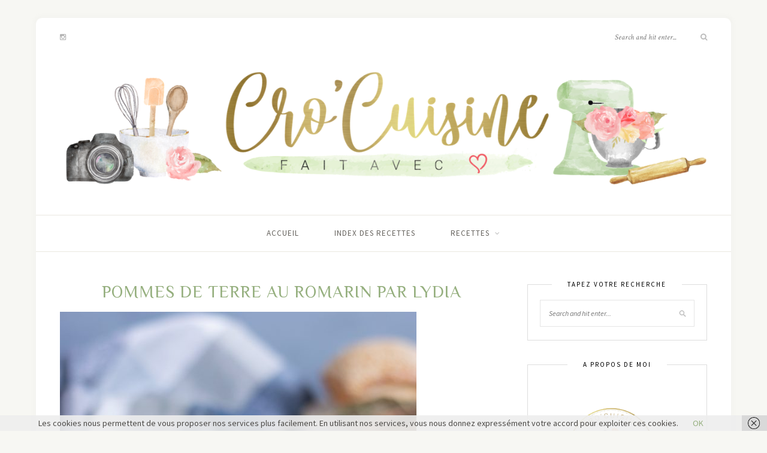

--- FILE ---
content_type: text/html; charset=UTF-8
request_url: https://cro-cuisine.fr/pommes-de-terre-marinees-au-romarin/dsc_0028-2/
body_size: 20207
content:
<!DOCTYPE html>
<html lang="fr-FR">
<head>

	<meta charset="UTF-8">
	<meta http-equiv="X-UA-Compatible" content="IE=edge">
	<meta name="viewport" content="width=device-width, initial-scale=1">

	<link rel="profile" href="http://gmpg.org/xfn/11" />
	
	<link rel="pingback" href="https://cro-cuisine.fr/xmlrpc.php" />

	<style>
#wpadminbar #wp-admin-bar-wccp_free_top_button .ab-icon:before {
	content: "\f160";
	color: #02CA02;
	top: 3px;
}
#wpadminbar #wp-admin-bar-wccp_free_top_button .ab-icon {
	transform: rotate(45deg);
}
</style>
<meta name='robots' content='index, follow, max-image-preview:large, max-snippet:-1, max-video-preview:-1' />

	<!-- This site is optimized with the Yoast SEO plugin v26.8 - https://yoast.com/product/yoast-seo-wordpress/ -->
	<title>pommes de terre au romarin par Lydia - Cuisine et Gourmandises</title>
	<link rel="canonical" href="https://cro-cuisine.fr/pommes-de-terre-marinees-au-romarin/dsc_0028-2/" />
	<meta property="og:locale" content="fr_FR" />
	<meta property="og:type" content="article" />
	<meta property="og:title" content="pommes de terre au romarin par Lydia - Cuisine et Gourmandises" />
	<meta property="og:url" content="https://cro-cuisine.fr/pommes-de-terre-marinees-au-romarin/dsc_0028-2/" />
	<meta property="og:site_name" content="Cuisine et Gourmandises" />
	<meta property="article:modified_time" content="2019-04-07T09:04:34+00:00" />
	<meta property="og:image" content="https://cro-cuisine.fr/pommes-de-terre-marinees-au-romarin/dsc_0028-2" />
	<meta property="og:image:width" content="800" />
	<meta property="og:image:height" content="1200" />
	<meta property="og:image:type" content="image/jpeg" />
	<meta name="twitter:card" content="summary_large_image" />
	<script type="application/ld+json" class="yoast-schema-graph">{"@context":"https://schema.org","@graph":[{"@type":"WebPage","@id":"https://cro-cuisine.fr/pommes-de-terre-marinees-au-romarin/dsc_0028-2/","url":"https://cro-cuisine.fr/pommes-de-terre-marinees-au-romarin/dsc_0028-2/","name":"pommes de terre au romarin par Lydia - Cuisine et Gourmandises","isPartOf":{"@id":"https://cro-cuisine.fr/#website"},"primaryImageOfPage":{"@id":"https://cro-cuisine.fr/pommes-de-terre-marinees-au-romarin/dsc_0028-2/#primaryimage"},"image":{"@id":"https://cro-cuisine.fr/pommes-de-terre-marinees-au-romarin/dsc_0028-2/#primaryimage"},"thumbnailUrl":"https://cro-cuisine.fr/wp-content/uploads/2019/04/DSC_0028.jpg","datePublished":"2019-04-07T09:02:51+00:00","dateModified":"2019-04-07T09:04:34+00:00","breadcrumb":{"@id":"https://cro-cuisine.fr/pommes-de-terre-marinees-au-romarin/dsc_0028-2/#breadcrumb"},"inLanguage":"fr-FR","potentialAction":[{"@type":"ReadAction","target":["https://cro-cuisine.fr/pommes-de-terre-marinees-au-romarin/dsc_0028-2/"]}]},{"@type":"ImageObject","inLanguage":"fr-FR","@id":"https://cro-cuisine.fr/pommes-de-terre-marinees-au-romarin/dsc_0028-2/#primaryimage","url":"https://cro-cuisine.fr/wp-content/uploads/2019/04/DSC_0028.jpg","contentUrl":"https://cro-cuisine.fr/wp-content/uploads/2019/04/DSC_0028.jpg","width":800,"height":1200},{"@type":"BreadcrumbList","@id":"https://cro-cuisine.fr/pommes-de-terre-marinees-au-romarin/dsc_0028-2/#breadcrumb","itemListElement":[{"@type":"ListItem","position":1,"name":"Home","item":"https://cro-cuisine.fr/"},{"@type":"ListItem","position":2,"name":"Pommes de terre marinées au romarin","item":"https://cro-cuisine.fr/pommes-de-terre-marinees-au-romarin/"},{"@type":"ListItem","position":3,"name":"pommes de terre au romarin par Lydia"}]},{"@type":"WebSite","@id":"https://cro-cuisine.fr/#website","url":"https://cro-cuisine.fr/","name":"Cro&#039;Cuisine","description":"Photographie &amp; Gourmandises","publisher":{"@id":"https://cro-cuisine.fr/#/schema/person/ea7beed8521e157b70efadb022ee9392"},"potentialAction":[{"@type":"SearchAction","target":{"@type":"EntryPoint","urlTemplate":"https://cro-cuisine.fr/?s={search_term_string}"},"query-input":{"@type":"PropertyValueSpecification","valueRequired":true,"valueName":"search_term_string"}}],"inLanguage":"fr-FR"},{"@type":["Person","Organization"],"@id":"https://cro-cuisine.fr/#/schema/person/ea7beed8521e157b70efadb022ee9392","name":"lyly","image":{"@type":"ImageObject","inLanguage":"fr-FR","@id":"https://cro-cuisine.fr/#/schema/person/image/","url":"https://cro-cuisine.fr/wp-content/uploads/2019/04/DSC_0028.jpg","contentUrl":"https://cro-cuisine.fr/wp-content/uploads/2019/04/DSC_0028.jpg","width":800,"height":1200,"caption":"lyly"},"logo":{"@id":"https://cro-cuisine.fr/#/schema/person/image/"}}]}</script>
	<!-- / Yoast SEO plugin. -->


<link rel='dns-prefetch' href='//fonts.googleapis.com' />
<link rel="alternate" type="application/rss+xml" title="Cuisine et Gourmandises &raquo; Flux" href="https://cro-cuisine.fr/feed/" />
<link rel="alternate" type="application/rss+xml" title="Cuisine et Gourmandises &raquo; Flux des commentaires" href="https://cro-cuisine.fr/comments/feed/" />
<link rel="alternate" type="application/rss+xml" title="Cuisine et Gourmandises &raquo; pommes de terre au romarin par Lydia Flux des commentaires" href="https://cro-cuisine.fr/pommes-de-terre-marinees-au-romarin/dsc_0028-2/feed/" />
<link rel="alternate" title="oEmbed (JSON)" type="application/json+oembed" href="https://cro-cuisine.fr/wp-json/oembed/1.0/embed?url=https%3A%2F%2Fcro-cuisine.fr%2Fpommes-de-terre-marinees-au-romarin%2Fdsc_0028-2%2F" />
<link rel="alternate" title="oEmbed (XML)" type="text/xml+oembed" href="https://cro-cuisine.fr/wp-json/oembed/1.0/embed?url=https%3A%2F%2Fcro-cuisine.fr%2Fpommes-de-terre-marinees-au-romarin%2Fdsc_0028-2%2F&#038;format=xml" />
<style id='wp-img-auto-sizes-contain-inline-css' type='text/css'>
img:is([sizes=auto i],[sizes^="auto," i]){contain-intrinsic-size:3000px 1500px}
/*# sourceURL=wp-img-auto-sizes-contain-inline-css */
</style>
<style id='wp-emoji-styles-inline-css' type='text/css'>

	img.wp-smiley, img.emoji {
		display: inline !important;
		border: none !important;
		box-shadow: none !important;
		height: 1em !important;
		width: 1em !important;
		margin: 0 0.07em !important;
		vertical-align: -0.1em !important;
		background: none !important;
		padding: 0 !important;
	}
/*# sourceURL=wp-emoji-styles-inline-css */
</style>
<style id='wp-block-library-inline-css' type='text/css'>
:root{--wp-block-synced-color:#7a00df;--wp-block-synced-color--rgb:122,0,223;--wp-bound-block-color:var(--wp-block-synced-color);--wp-editor-canvas-background:#ddd;--wp-admin-theme-color:#007cba;--wp-admin-theme-color--rgb:0,124,186;--wp-admin-theme-color-darker-10:#006ba1;--wp-admin-theme-color-darker-10--rgb:0,107,160.5;--wp-admin-theme-color-darker-20:#005a87;--wp-admin-theme-color-darker-20--rgb:0,90,135;--wp-admin-border-width-focus:2px}@media (min-resolution:192dpi){:root{--wp-admin-border-width-focus:1.5px}}.wp-element-button{cursor:pointer}:root .has-very-light-gray-background-color{background-color:#eee}:root .has-very-dark-gray-background-color{background-color:#313131}:root .has-very-light-gray-color{color:#eee}:root .has-very-dark-gray-color{color:#313131}:root .has-vivid-green-cyan-to-vivid-cyan-blue-gradient-background{background:linear-gradient(135deg,#00d084,#0693e3)}:root .has-purple-crush-gradient-background{background:linear-gradient(135deg,#34e2e4,#4721fb 50%,#ab1dfe)}:root .has-hazy-dawn-gradient-background{background:linear-gradient(135deg,#faaca8,#dad0ec)}:root .has-subdued-olive-gradient-background{background:linear-gradient(135deg,#fafae1,#67a671)}:root .has-atomic-cream-gradient-background{background:linear-gradient(135deg,#fdd79a,#004a59)}:root .has-nightshade-gradient-background{background:linear-gradient(135deg,#330968,#31cdcf)}:root .has-midnight-gradient-background{background:linear-gradient(135deg,#020381,#2874fc)}:root{--wp--preset--font-size--normal:16px;--wp--preset--font-size--huge:42px}.has-regular-font-size{font-size:1em}.has-larger-font-size{font-size:2.625em}.has-normal-font-size{font-size:var(--wp--preset--font-size--normal)}.has-huge-font-size{font-size:var(--wp--preset--font-size--huge)}.has-text-align-center{text-align:center}.has-text-align-left{text-align:left}.has-text-align-right{text-align:right}.has-fit-text{white-space:nowrap!important}#end-resizable-editor-section{display:none}.aligncenter{clear:both}.items-justified-left{justify-content:flex-start}.items-justified-center{justify-content:center}.items-justified-right{justify-content:flex-end}.items-justified-space-between{justify-content:space-between}.screen-reader-text{border:0;clip-path:inset(50%);height:1px;margin:-1px;overflow:hidden;padding:0;position:absolute;width:1px;word-wrap:normal!important}.screen-reader-text:focus{background-color:#ddd;clip-path:none;color:#444;display:block;font-size:1em;height:auto;left:5px;line-height:normal;padding:15px 23px 14px;text-decoration:none;top:5px;width:auto;z-index:100000}html :where(.has-border-color){border-style:solid}html :where([style*=border-top-color]){border-top-style:solid}html :where([style*=border-right-color]){border-right-style:solid}html :where([style*=border-bottom-color]){border-bottom-style:solid}html :where([style*=border-left-color]){border-left-style:solid}html :where([style*=border-width]){border-style:solid}html :where([style*=border-top-width]){border-top-style:solid}html :where([style*=border-right-width]){border-right-style:solid}html :where([style*=border-bottom-width]){border-bottom-style:solid}html :where([style*=border-left-width]){border-left-style:solid}html :where(img[class*=wp-image-]){height:auto;max-width:100%}:where(figure){margin:0 0 1em}html :where(.is-position-sticky){--wp-admin--admin-bar--position-offset:var(--wp-admin--admin-bar--height,0px)}@media screen and (max-width:600px){html :where(.is-position-sticky){--wp-admin--admin-bar--position-offset:0px}}

/*# sourceURL=wp-block-library-inline-css */
</style><style id='wp-block-gallery-inline-css' type='text/css'>
.blocks-gallery-grid:not(.has-nested-images),.wp-block-gallery:not(.has-nested-images){display:flex;flex-wrap:wrap;list-style-type:none;margin:0;padding:0}.blocks-gallery-grid:not(.has-nested-images) .blocks-gallery-image,.blocks-gallery-grid:not(.has-nested-images) .blocks-gallery-item,.wp-block-gallery:not(.has-nested-images) .blocks-gallery-image,.wp-block-gallery:not(.has-nested-images) .blocks-gallery-item{display:flex;flex-direction:column;flex-grow:1;justify-content:center;margin:0 1em 1em 0;position:relative;width:calc(50% - 1em)}.blocks-gallery-grid:not(.has-nested-images) .blocks-gallery-image:nth-of-type(2n),.blocks-gallery-grid:not(.has-nested-images) .blocks-gallery-item:nth-of-type(2n),.wp-block-gallery:not(.has-nested-images) .blocks-gallery-image:nth-of-type(2n),.wp-block-gallery:not(.has-nested-images) .blocks-gallery-item:nth-of-type(2n){margin-right:0}.blocks-gallery-grid:not(.has-nested-images) .blocks-gallery-image figure,.blocks-gallery-grid:not(.has-nested-images) .blocks-gallery-item figure,.wp-block-gallery:not(.has-nested-images) .blocks-gallery-image figure,.wp-block-gallery:not(.has-nested-images) .blocks-gallery-item figure{align-items:flex-end;display:flex;height:100%;justify-content:flex-start;margin:0}.blocks-gallery-grid:not(.has-nested-images) .blocks-gallery-image img,.blocks-gallery-grid:not(.has-nested-images) .blocks-gallery-item img,.wp-block-gallery:not(.has-nested-images) .blocks-gallery-image img,.wp-block-gallery:not(.has-nested-images) .blocks-gallery-item img{display:block;height:auto;max-width:100%;width:auto}.blocks-gallery-grid:not(.has-nested-images) .blocks-gallery-image figcaption,.blocks-gallery-grid:not(.has-nested-images) .blocks-gallery-item figcaption,.wp-block-gallery:not(.has-nested-images) .blocks-gallery-image figcaption,.wp-block-gallery:not(.has-nested-images) .blocks-gallery-item figcaption{background:linear-gradient(0deg,#000000b3,#0000004d 70%,#0000);bottom:0;box-sizing:border-box;color:#fff;font-size:.8em;margin:0;max-height:100%;overflow:auto;padding:3em .77em .7em;position:absolute;text-align:center;width:100%;z-index:2}.blocks-gallery-grid:not(.has-nested-images) .blocks-gallery-image figcaption img,.blocks-gallery-grid:not(.has-nested-images) .blocks-gallery-item figcaption img,.wp-block-gallery:not(.has-nested-images) .blocks-gallery-image figcaption img,.wp-block-gallery:not(.has-nested-images) .blocks-gallery-item figcaption img{display:inline}.blocks-gallery-grid:not(.has-nested-images) figcaption,.wp-block-gallery:not(.has-nested-images) figcaption{flex-grow:1}.blocks-gallery-grid:not(.has-nested-images).is-cropped .blocks-gallery-image a,.blocks-gallery-grid:not(.has-nested-images).is-cropped .blocks-gallery-image img,.blocks-gallery-grid:not(.has-nested-images).is-cropped .blocks-gallery-item a,.blocks-gallery-grid:not(.has-nested-images).is-cropped .blocks-gallery-item img,.wp-block-gallery:not(.has-nested-images).is-cropped .blocks-gallery-image a,.wp-block-gallery:not(.has-nested-images).is-cropped .blocks-gallery-image img,.wp-block-gallery:not(.has-nested-images).is-cropped .blocks-gallery-item a,.wp-block-gallery:not(.has-nested-images).is-cropped .blocks-gallery-item img{flex:1;height:100%;object-fit:cover;width:100%}.blocks-gallery-grid:not(.has-nested-images).columns-1 .blocks-gallery-image,.blocks-gallery-grid:not(.has-nested-images).columns-1 .blocks-gallery-item,.wp-block-gallery:not(.has-nested-images).columns-1 .blocks-gallery-image,.wp-block-gallery:not(.has-nested-images).columns-1 .blocks-gallery-item{margin-right:0;width:100%}@media (min-width:600px){.blocks-gallery-grid:not(.has-nested-images).columns-3 .blocks-gallery-image,.blocks-gallery-grid:not(.has-nested-images).columns-3 .blocks-gallery-item,.wp-block-gallery:not(.has-nested-images).columns-3 .blocks-gallery-image,.wp-block-gallery:not(.has-nested-images).columns-3 .blocks-gallery-item{margin-right:1em;width:calc(33.33333% - .66667em)}.blocks-gallery-grid:not(.has-nested-images).columns-4 .blocks-gallery-image,.blocks-gallery-grid:not(.has-nested-images).columns-4 .blocks-gallery-item,.wp-block-gallery:not(.has-nested-images).columns-4 .blocks-gallery-image,.wp-block-gallery:not(.has-nested-images).columns-4 .blocks-gallery-item{margin-right:1em;width:calc(25% - .75em)}.blocks-gallery-grid:not(.has-nested-images).columns-5 .blocks-gallery-image,.blocks-gallery-grid:not(.has-nested-images).columns-5 .blocks-gallery-item,.wp-block-gallery:not(.has-nested-images).columns-5 .blocks-gallery-image,.wp-block-gallery:not(.has-nested-images).columns-5 .blocks-gallery-item{margin-right:1em;width:calc(20% - .8em)}.blocks-gallery-grid:not(.has-nested-images).columns-6 .blocks-gallery-image,.blocks-gallery-grid:not(.has-nested-images).columns-6 .blocks-gallery-item,.wp-block-gallery:not(.has-nested-images).columns-6 .blocks-gallery-image,.wp-block-gallery:not(.has-nested-images).columns-6 .blocks-gallery-item{margin-right:1em;width:calc(16.66667% - .83333em)}.blocks-gallery-grid:not(.has-nested-images).columns-7 .blocks-gallery-image,.blocks-gallery-grid:not(.has-nested-images).columns-7 .blocks-gallery-item,.wp-block-gallery:not(.has-nested-images).columns-7 .blocks-gallery-image,.wp-block-gallery:not(.has-nested-images).columns-7 .blocks-gallery-item{margin-right:1em;width:calc(14.28571% - .85714em)}.blocks-gallery-grid:not(.has-nested-images).columns-8 .blocks-gallery-image,.blocks-gallery-grid:not(.has-nested-images).columns-8 .blocks-gallery-item,.wp-block-gallery:not(.has-nested-images).columns-8 .blocks-gallery-image,.wp-block-gallery:not(.has-nested-images).columns-8 .blocks-gallery-item{margin-right:1em;width:calc(12.5% - .875em)}.blocks-gallery-grid:not(.has-nested-images).columns-1 .blocks-gallery-image:nth-of-type(1n),.blocks-gallery-grid:not(.has-nested-images).columns-1 .blocks-gallery-item:nth-of-type(1n),.blocks-gallery-grid:not(.has-nested-images).columns-2 .blocks-gallery-image:nth-of-type(2n),.blocks-gallery-grid:not(.has-nested-images).columns-2 .blocks-gallery-item:nth-of-type(2n),.blocks-gallery-grid:not(.has-nested-images).columns-3 .blocks-gallery-image:nth-of-type(3n),.blocks-gallery-grid:not(.has-nested-images).columns-3 .blocks-gallery-item:nth-of-type(3n),.blocks-gallery-grid:not(.has-nested-images).columns-4 .blocks-gallery-image:nth-of-type(4n),.blocks-gallery-grid:not(.has-nested-images).columns-4 .blocks-gallery-item:nth-of-type(4n),.blocks-gallery-grid:not(.has-nested-images).columns-5 .blocks-gallery-image:nth-of-type(5n),.blocks-gallery-grid:not(.has-nested-images).columns-5 .blocks-gallery-item:nth-of-type(5n),.blocks-gallery-grid:not(.has-nested-images).columns-6 .blocks-gallery-image:nth-of-type(6n),.blocks-gallery-grid:not(.has-nested-images).columns-6 .blocks-gallery-item:nth-of-type(6n),.blocks-gallery-grid:not(.has-nested-images).columns-7 .blocks-gallery-image:nth-of-type(7n),.blocks-gallery-grid:not(.has-nested-images).columns-7 .blocks-gallery-item:nth-of-type(7n),.blocks-gallery-grid:not(.has-nested-images).columns-8 .blocks-gallery-image:nth-of-type(8n),.blocks-gallery-grid:not(.has-nested-images).columns-8 .blocks-gallery-item:nth-of-type(8n),.wp-block-gallery:not(.has-nested-images).columns-1 .blocks-gallery-image:nth-of-type(1n),.wp-block-gallery:not(.has-nested-images).columns-1 .blocks-gallery-item:nth-of-type(1n),.wp-block-gallery:not(.has-nested-images).columns-2 .blocks-gallery-image:nth-of-type(2n),.wp-block-gallery:not(.has-nested-images).columns-2 .blocks-gallery-item:nth-of-type(2n),.wp-block-gallery:not(.has-nested-images).columns-3 .blocks-gallery-image:nth-of-type(3n),.wp-block-gallery:not(.has-nested-images).columns-3 .blocks-gallery-item:nth-of-type(3n),.wp-block-gallery:not(.has-nested-images).columns-4 .blocks-gallery-image:nth-of-type(4n),.wp-block-gallery:not(.has-nested-images).columns-4 .blocks-gallery-item:nth-of-type(4n),.wp-block-gallery:not(.has-nested-images).columns-5 .blocks-gallery-image:nth-of-type(5n),.wp-block-gallery:not(.has-nested-images).columns-5 .blocks-gallery-item:nth-of-type(5n),.wp-block-gallery:not(.has-nested-images).columns-6 .blocks-gallery-image:nth-of-type(6n),.wp-block-gallery:not(.has-nested-images).columns-6 .blocks-gallery-item:nth-of-type(6n),.wp-block-gallery:not(.has-nested-images).columns-7 .blocks-gallery-image:nth-of-type(7n),.wp-block-gallery:not(.has-nested-images).columns-7 .blocks-gallery-item:nth-of-type(7n),.wp-block-gallery:not(.has-nested-images).columns-8 .blocks-gallery-image:nth-of-type(8n),.wp-block-gallery:not(.has-nested-images).columns-8 .blocks-gallery-item:nth-of-type(8n){margin-right:0}}.blocks-gallery-grid:not(.has-nested-images) .blocks-gallery-image:last-child,.blocks-gallery-grid:not(.has-nested-images) .blocks-gallery-item:last-child,.wp-block-gallery:not(.has-nested-images) .blocks-gallery-image:last-child,.wp-block-gallery:not(.has-nested-images) .blocks-gallery-item:last-child{margin-right:0}.blocks-gallery-grid:not(.has-nested-images).alignleft,.blocks-gallery-grid:not(.has-nested-images).alignright,.wp-block-gallery:not(.has-nested-images).alignleft,.wp-block-gallery:not(.has-nested-images).alignright{max-width:420px;width:100%}.blocks-gallery-grid:not(.has-nested-images).aligncenter .blocks-gallery-item figure,.wp-block-gallery:not(.has-nested-images).aligncenter .blocks-gallery-item figure{justify-content:center}.wp-block-gallery:not(.is-cropped) .blocks-gallery-item{align-self:flex-start}figure.wp-block-gallery.has-nested-images{align-items:normal}.wp-block-gallery.has-nested-images figure.wp-block-image:not(#individual-image){margin:0;width:calc(50% - var(--wp--style--unstable-gallery-gap, 16px)/2)}.wp-block-gallery.has-nested-images figure.wp-block-image{box-sizing:border-box;display:flex;flex-direction:column;flex-grow:1;justify-content:center;max-width:100%;position:relative}.wp-block-gallery.has-nested-images figure.wp-block-image>a,.wp-block-gallery.has-nested-images figure.wp-block-image>div{flex-direction:column;flex-grow:1;margin:0}.wp-block-gallery.has-nested-images figure.wp-block-image img{display:block;height:auto;max-width:100%!important;width:auto}.wp-block-gallery.has-nested-images figure.wp-block-image figcaption,.wp-block-gallery.has-nested-images figure.wp-block-image:has(figcaption):before{bottom:0;left:0;max-height:100%;position:absolute;right:0}.wp-block-gallery.has-nested-images figure.wp-block-image:has(figcaption):before{backdrop-filter:blur(3px);content:"";height:100%;-webkit-mask-image:linear-gradient(0deg,#000 20%,#0000);mask-image:linear-gradient(0deg,#000 20%,#0000);max-height:40%;pointer-events:none}.wp-block-gallery.has-nested-images figure.wp-block-image figcaption{box-sizing:border-box;color:#fff;font-size:13px;margin:0;overflow:auto;padding:1em;text-align:center;text-shadow:0 0 1.5px #000}.wp-block-gallery.has-nested-images figure.wp-block-image figcaption::-webkit-scrollbar{height:12px;width:12px}.wp-block-gallery.has-nested-images figure.wp-block-image figcaption::-webkit-scrollbar-track{background-color:initial}.wp-block-gallery.has-nested-images figure.wp-block-image figcaption::-webkit-scrollbar-thumb{background-clip:padding-box;background-color:initial;border:3px solid #0000;border-radius:8px}.wp-block-gallery.has-nested-images figure.wp-block-image figcaption:focus-within::-webkit-scrollbar-thumb,.wp-block-gallery.has-nested-images figure.wp-block-image figcaption:focus::-webkit-scrollbar-thumb,.wp-block-gallery.has-nested-images figure.wp-block-image figcaption:hover::-webkit-scrollbar-thumb{background-color:#fffc}.wp-block-gallery.has-nested-images figure.wp-block-image figcaption{scrollbar-color:#0000 #0000;scrollbar-gutter:stable both-edges;scrollbar-width:thin}.wp-block-gallery.has-nested-images figure.wp-block-image figcaption:focus,.wp-block-gallery.has-nested-images figure.wp-block-image figcaption:focus-within,.wp-block-gallery.has-nested-images figure.wp-block-image figcaption:hover{scrollbar-color:#fffc #0000}.wp-block-gallery.has-nested-images figure.wp-block-image figcaption{will-change:transform}@media (hover:none){.wp-block-gallery.has-nested-images figure.wp-block-image figcaption{scrollbar-color:#fffc #0000}}.wp-block-gallery.has-nested-images figure.wp-block-image figcaption{background:linear-gradient(0deg,#0006,#0000)}.wp-block-gallery.has-nested-images figure.wp-block-image figcaption img{display:inline}.wp-block-gallery.has-nested-images figure.wp-block-image figcaption a{color:inherit}.wp-block-gallery.has-nested-images figure.wp-block-image.has-custom-border img{box-sizing:border-box}.wp-block-gallery.has-nested-images figure.wp-block-image.has-custom-border>a,.wp-block-gallery.has-nested-images figure.wp-block-image.has-custom-border>div,.wp-block-gallery.has-nested-images figure.wp-block-image.is-style-rounded>a,.wp-block-gallery.has-nested-images figure.wp-block-image.is-style-rounded>div{flex:1 1 auto}.wp-block-gallery.has-nested-images figure.wp-block-image.has-custom-border figcaption,.wp-block-gallery.has-nested-images figure.wp-block-image.is-style-rounded figcaption{background:none;color:inherit;flex:initial;margin:0;padding:10px 10px 9px;position:relative;text-shadow:none}.wp-block-gallery.has-nested-images figure.wp-block-image.has-custom-border:before,.wp-block-gallery.has-nested-images figure.wp-block-image.is-style-rounded:before{content:none}.wp-block-gallery.has-nested-images figcaption{flex-basis:100%;flex-grow:1;text-align:center}.wp-block-gallery.has-nested-images:not(.is-cropped) figure.wp-block-image:not(#individual-image){margin-bottom:auto;margin-top:0}.wp-block-gallery.has-nested-images.is-cropped figure.wp-block-image:not(#individual-image){align-self:inherit}.wp-block-gallery.has-nested-images.is-cropped figure.wp-block-image:not(#individual-image)>a,.wp-block-gallery.has-nested-images.is-cropped figure.wp-block-image:not(#individual-image)>div:not(.components-drop-zone){display:flex}.wp-block-gallery.has-nested-images.is-cropped figure.wp-block-image:not(#individual-image) a,.wp-block-gallery.has-nested-images.is-cropped figure.wp-block-image:not(#individual-image) img{flex:1 0 0%;height:100%;object-fit:cover;width:100%}.wp-block-gallery.has-nested-images.columns-1 figure.wp-block-image:not(#individual-image){width:100%}@media (min-width:600px){.wp-block-gallery.has-nested-images.columns-3 figure.wp-block-image:not(#individual-image){width:calc(33.33333% - var(--wp--style--unstable-gallery-gap, 16px)*.66667)}.wp-block-gallery.has-nested-images.columns-4 figure.wp-block-image:not(#individual-image){width:calc(25% - var(--wp--style--unstable-gallery-gap, 16px)*.75)}.wp-block-gallery.has-nested-images.columns-5 figure.wp-block-image:not(#individual-image){width:calc(20% - var(--wp--style--unstable-gallery-gap, 16px)*.8)}.wp-block-gallery.has-nested-images.columns-6 figure.wp-block-image:not(#individual-image){width:calc(16.66667% - var(--wp--style--unstable-gallery-gap, 16px)*.83333)}.wp-block-gallery.has-nested-images.columns-7 figure.wp-block-image:not(#individual-image){width:calc(14.28571% - var(--wp--style--unstable-gallery-gap, 16px)*.85714)}.wp-block-gallery.has-nested-images.columns-8 figure.wp-block-image:not(#individual-image){width:calc(12.5% - var(--wp--style--unstable-gallery-gap, 16px)*.875)}.wp-block-gallery.has-nested-images.columns-default figure.wp-block-image:not(#individual-image){width:calc(33.33% - var(--wp--style--unstable-gallery-gap, 16px)*.66667)}.wp-block-gallery.has-nested-images.columns-default figure.wp-block-image:not(#individual-image):first-child:nth-last-child(2),.wp-block-gallery.has-nested-images.columns-default figure.wp-block-image:not(#individual-image):first-child:nth-last-child(2)~figure.wp-block-image:not(#individual-image){width:calc(50% - var(--wp--style--unstable-gallery-gap, 16px)*.5)}.wp-block-gallery.has-nested-images.columns-default figure.wp-block-image:not(#individual-image):first-child:last-child{width:100%}}.wp-block-gallery.has-nested-images.alignleft,.wp-block-gallery.has-nested-images.alignright{max-width:420px;width:100%}.wp-block-gallery.has-nested-images.aligncenter{justify-content:center}
/*# sourceURL=https://cro-cuisine.fr/wp-includes/blocks/gallery/style.min.css */
</style>
<style id='global-styles-inline-css' type='text/css'>
:root{--wp--preset--aspect-ratio--square: 1;--wp--preset--aspect-ratio--4-3: 4/3;--wp--preset--aspect-ratio--3-4: 3/4;--wp--preset--aspect-ratio--3-2: 3/2;--wp--preset--aspect-ratio--2-3: 2/3;--wp--preset--aspect-ratio--16-9: 16/9;--wp--preset--aspect-ratio--9-16: 9/16;--wp--preset--color--black: #000000;--wp--preset--color--cyan-bluish-gray: #abb8c3;--wp--preset--color--white: #ffffff;--wp--preset--color--pale-pink: #f78da7;--wp--preset--color--vivid-red: #cf2e2e;--wp--preset--color--luminous-vivid-orange: #ff6900;--wp--preset--color--luminous-vivid-amber: #fcb900;--wp--preset--color--light-green-cyan: #7bdcb5;--wp--preset--color--vivid-green-cyan: #00d084;--wp--preset--color--pale-cyan-blue: #8ed1fc;--wp--preset--color--vivid-cyan-blue: #0693e3;--wp--preset--color--vivid-purple: #9b51e0;--wp--preset--gradient--vivid-cyan-blue-to-vivid-purple: linear-gradient(135deg,rgb(6,147,227) 0%,rgb(155,81,224) 100%);--wp--preset--gradient--light-green-cyan-to-vivid-green-cyan: linear-gradient(135deg,rgb(122,220,180) 0%,rgb(0,208,130) 100%);--wp--preset--gradient--luminous-vivid-amber-to-luminous-vivid-orange: linear-gradient(135deg,rgb(252,185,0) 0%,rgb(255,105,0) 100%);--wp--preset--gradient--luminous-vivid-orange-to-vivid-red: linear-gradient(135deg,rgb(255,105,0) 0%,rgb(207,46,46) 100%);--wp--preset--gradient--very-light-gray-to-cyan-bluish-gray: linear-gradient(135deg,rgb(238,238,238) 0%,rgb(169,184,195) 100%);--wp--preset--gradient--cool-to-warm-spectrum: linear-gradient(135deg,rgb(74,234,220) 0%,rgb(151,120,209) 20%,rgb(207,42,186) 40%,rgb(238,44,130) 60%,rgb(251,105,98) 80%,rgb(254,248,76) 100%);--wp--preset--gradient--blush-light-purple: linear-gradient(135deg,rgb(255,206,236) 0%,rgb(152,150,240) 100%);--wp--preset--gradient--blush-bordeaux: linear-gradient(135deg,rgb(254,205,165) 0%,rgb(254,45,45) 50%,rgb(107,0,62) 100%);--wp--preset--gradient--luminous-dusk: linear-gradient(135deg,rgb(255,203,112) 0%,rgb(199,81,192) 50%,rgb(65,88,208) 100%);--wp--preset--gradient--pale-ocean: linear-gradient(135deg,rgb(255,245,203) 0%,rgb(182,227,212) 50%,rgb(51,167,181) 100%);--wp--preset--gradient--electric-grass: linear-gradient(135deg,rgb(202,248,128) 0%,rgb(113,206,126) 100%);--wp--preset--gradient--midnight: linear-gradient(135deg,rgb(2,3,129) 0%,rgb(40,116,252) 100%);--wp--preset--font-size--small: 13px;--wp--preset--font-size--medium: 20px;--wp--preset--font-size--large: 36px;--wp--preset--font-size--x-large: 42px;--wp--preset--spacing--20: 0.44rem;--wp--preset--spacing--30: 0.67rem;--wp--preset--spacing--40: 1rem;--wp--preset--spacing--50: 1.5rem;--wp--preset--spacing--60: 2.25rem;--wp--preset--spacing--70: 3.38rem;--wp--preset--spacing--80: 5.06rem;--wp--preset--shadow--natural: 6px 6px 9px rgba(0, 0, 0, 0.2);--wp--preset--shadow--deep: 12px 12px 50px rgba(0, 0, 0, 0.4);--wp--preset--shadow--sharp: 6px 6px 0px rgba(0, 0, 0, 0.2);--wp--preset--shadow--outlined: 6px 6px 0px -3px rgb(255, 255, 255), 6px 6px rgb(0, 0, 0);--wp--preset--shadow--crisp: 6px 6px 0px rgb(0, 0, 0);}:where(.is-layout-flex){gap: 0.5em;}:where(.is-layout-grid){gap: 0.5em;}body .is-layout-flex{display: flex;}.is-layout-flex{flex-wrap: wrap;align-items: center;}.is-layout-flex > :is(*, div){margin: 0;}body .is-layout-grid{display: grid;}.is-layout-grid > :is(*, div){margin: 0;}:where(.wp-block-columns.is-layout-flex){gap: 2em;}:where(.wp-block-columns.is-layout-grid){gap: 2em;}:where(.wp-block-post-template.is-layout-flex){gap: 1.25em;}:where(.wp-block-post-template.is-layout-grid){gap: 1.25em;}.has-black-color{color: var(--wp--preset--color--black) !important;}.has-cyan-bluish-gray-color{color: var(--wp--preset--color--cyan-bluish-gray) !important;}.has-white-color{color: var(--wp--preset--color--white) !important;}.has-pale-pink-color{color: var(--wp--preset--color--pale-pink) !important;}.has-vivid-red-color{color: var(--wp--preset--color--vivid-red) !important;}.has-luminous-vivid-orange-color{color: var(--wp--preset--color--luminous-vivid-orange) !important;}.has-luminous-vivid-amber-color{color: var(--wp--preset--color--luminous-vivid-amber) !important;}.has-light-green-cyan-color{color: var(--wp--preset--color--light-green-cyan) !important;}.has-vivid-green-cyan-color{color: var(--wp--preset--color--vivid-green-cyan) !important;}.has-pale-cyan-blue-color{color: var(--wp--preset--color--pale-cyan-blue) !important;}.has-vivid-cyan-blue-color{color: var(--wp--preset--color--vivid-cyan-blue) !important;}.has-vivid-purple-color{color: var(--wp--preset--color--vivid-purple) !important;}.has-black-background-color{background-color: var(--wp--preset--color--black) !important;}.has-cyan-bluish-gray-background-color{background-color: var(--wp--preset--color--cyan-bluish-gray) !important;}.has-white-background-color{background-color: var(--wp--preset--color--white) !important;}.has-pale-pink-background-color{background-color: var(--wp--preset--color--pale-pink) !important;}.has-vivid-red-background-color{background-color: var(--wp--preset--color--vivid-red) !important;}.has-luminous-vivid-orange-background-color{background-color: var(--wp--preset--color--luminous-vivid-orange) !important;}.has-luminous-vivid-amber-background-color{background-color: var(--wp--preset--color--luminous-vivid-amber) !important;}.has-light-green-cyan-background-color{background-color: var(--wp--preset--color--light-green-cyan) !important;}.has-vivid-green-cyan-background-color{background-color: var(--wp--preset--color--vivid-green-cyan) !important;}.has-pale-cyan-blue-background-color{background-color: var(--wp--preset--color--pale-cyan-blue) !important;}.has-vivid-cyan-blue-background-color{background-color: var(--wp--preset--color--vivid-cyan-blue) !important;}.has-vivid-purple-background-color{background-color: var(--wp--preset--color--vivid-purple) !important;}.has-black-border-color{border-color: var(--wp--preset--color--black) !important;}.has-cyan-bluish-gray-border-color{border-color: var(--wp--preset--color--cyan-bluish-gray) !important;}.has-white-border-color{border-color: var(--wp--preset--color--white) !important;}.has-pale-pink-border-color{border-color: var(--wp--preset--color--pale-pink) !important;}.has-vivid-red-border-color{border-color: var(--wp--preset--color--vivid-red) !important;}.has-luminous-vivid-orange-border-color{border-color: var(--wp--preset--color--luminous-vivid-orange) !important;}.has-luminous-vivid-amber-border-color{border-color: var(--wp--preset--color--luminous-vivid-amber) !important;}.has-light-green-cyan-border-color{border-color: var(--wp--preset--color--light-green-cyan) !important;}.has-vivid-green-cyan-border-color{border-color: var(--wp--preset--color--vivid-green-cyan) !important;}.has-pale-cyan-blue-border-color{border-color: var(--wp--preset--color--pale-cyan-blue) !important;}.has-vivid-cyan-blue-border-color{border-color: var(--wp--preset--color--vivid-cyan-blue) !important;}.has-vivid-purple-border-color{border-color: var(--wp--preset--color--vivid-purple) !important;}.has-vivid-cyan-blue-to-vivid-purple-gradient-background{background: var(--wp--preset--gradient--vivid-cyan-blue-to-vivid-purple) !important;}.has-light-green-cyan-to-vivid-green-cyan-gradient-background{background: var(--wp--preset--gradient--light-green-cyan-to-vivid-green-cyan) !important;}.has-luminous-vivid-amber-to-luminous-vivid-orange-gradient-background{background: var(--wp--preset--gradient--luminous-vivid-amber-to-luminous-vivid-orange) !important;}.has-luminous-vivid-orange-to-vivid-red-gradient-background{background: var(--wp--preset--gradient--luminous-vivid-orange-to-vivid-red) !important;}.has-very-light-gray-to-cyan-bluish-gray-gradient-background{background: var(--wp--preset--gradient--very-light-gray-to-cyan-bluish-gray) !important;}.has-cool-to-warm-spectrum-gradient-background{background: var(--wp--preset--gradient--cool-to-warm-spectrum) !important;}.has-blush-light-purple-gradient-background{background: var(--wp--preset--gradient--blush-light-purple) !important;}.has-blush-bordeaux-gradient-background{background: var(--wp--preset--gradient--blush-bordeaux) !important;}.has-luminous-dusk-gradient-background{background: var(--wp--preset--gradient--luminous-dusk) !important;}.has-pale-ocean-gradient-background{background: var(--wp--preset--gradient--pale-ocean) !important;}.has-electric-grass-gradient-background{background: var(--wp--preset--gradient--electric-grass) !important;}.has-midnight-gradient-background{background: var(--wp--preset--gradient--midnight) !important;}.has-small-font-size{font-size: var(--wp--preset--font-size--small) !important;}.has-medium-font-size{font-size: var(--wp--preset--font-size--medium) !important;}.has-large-font-size{font-size: var(--wp--preset--font-size--large) !important;}.has-x-large-font-size{font-size: var(--wp--preset--font-size--x-large) !important;}
/*# sourceURL=global-styles-inline-css */
</style>
<style id='core-block-supports-inline-css' type='text/css'>
.wp-block-gallery.wp-block-gallery-1{--wp--style--unstable-gallery-gap:var( --wp--style--gallery-gap-default, var( --gallery-block--gutter-size, var( --wp--style--block-gap, 0.5em ) ) );gap:var( --wp--style--gallery-gap-default, var( --gallery-block--gutter-size, var( --wp--style--block-gap, 0.5em ) ) );}
/*# sourceURL=core-block-supports-inline-css */
</style>

<style id='classic-theme-styles-inline-css' type='text/css'>
/*! This file is auto-generated */
.wp-block-button__link{color:#fff;background-color:#32373c;border-radius:9999px;box-shadow:none;text-decoration:none;padding:calc(.667em + 2px) calc(1.333em + 2px);font-size:1.125em}.wp-block-file__button{background:#32373c;color:#fff;text-decoration:none}
/*# sourceURL=/wp-includes/css/classic-themes.min.css */
</style>
<link rel='stylesheet' id='ppress-frontend-css' href='https://cro-cuisine.fr/wp-content/plugins/wp-user-avatar/assets/css/frontend.min.css?ver=4.16.8' type='text/css' media='all' />
<link rel='stylesheet' id='ppress-flatpickr-css' href='https://cro-cuisine.fr/wp-content/plugins/wp-user-avatar/assets/flatpickr/flatpickr.min.css?ver=4.16.8' type='text/css' media='all' />
<link rel='stylesheet' id='ppress-select2-css' href='https://cro-cuisine.fr/wp-content/plugins/wp-user-avatar/assets/select2/select2.min.css?ver=6.9' type='text/css' media='all' />
<link rel='stylesheet' id='sprout_spoon_style-css' href='https://cro-cuisine.fr/wp-content/themes/sprout-spoon/style.css?ver=6.9' type='text/css' media='all' />
<link rel='stylesheet' id='fontawesome-css-css' href='https://cro-cuisine.fr/wp-content/themes/sprout-spoon/css/font-awesome.min.css?ver=6.9' type='text/css' media='all' />
<link rel='stylesheet' id='bxslider-css-css' href='https://cro-cuisine.fr/wp-content/themes/sprout-spoon/css/jquery.bxslider.css?ver=6.9' type='text/css' media='all' />
<link rel='stylesheet' id='sprout_spoon_respon-css' href='https://cro-cuisine.fr/wp-content/themes/sprout-spoon/css/responsive.css?ver=6.9' type='text/css' media='all' />
<link rel='stylesheet' id='solopine-fonts-css' href='//fonts.googleapis.com/css?family=Source+Sans+Pro%3A400%2C600%2C700%2C400italic%2C700italic%7CCrimson+Text%3A400%2C700%2C700italic%2C400italic%26subset%3Dlatin%2Clatin-ext&#038;ver=1.0.0' type='text/css' media='all' />
<script type="text/javascript" src="https://cro-cuisine.fr/wp-includes/js/jquery/jquery.min.js?ver=3.7.1" id="jquery-core-js"></script>
<script type="text/javascript" src="https://cro-cuisine.fr/wp-includes/js/jquery/jquery-migrate.min.js?ver=3.4.1" id="jquery-migrate-js"></script>
<script type="text/javascript" src="https://cro-cuisine.fr/wp-content/plugins/wp-user-avatar/assets/flatpickr/flatpickr.min.js?ver=4.16.8" id="ppress-flatpickr-js"></script>
<script type="text/javascript" src="https://cro-cuisine.fr/wp-content/plugins/wp-user-avatar/assets/select2/select2.min.js?ver=4.16.8" id="ppress-select2-js"></script>
<link rel="https://api.w.org/" href="https://cro-cuisine.fr/wp-json/" /><link rel="alternate" title="JSON" type="application/json" href="https://cro-cuisine.fr/wp-json/wp/v2/media/5668" /><link rel="EditURI" type="application/rsd+xml" title="RSD" href="https://cro-cuisine.fr/xmlrpc.php?rsd" />
<meta name="generator" content="WordPress 6.9" />
<link rel='shortlink' href='https://cro-cuisine.fr/?p=5668' />
	<link rel="preconnect" href="https://fonts.googleapis.com">
	<link rel="preconnect" href="https://fonts.gstatic.com">
	<link href='https://fonts.googleapis.com/css2?display=swap&family=Snippet&family=El+Messiri&family=Patrick+Hand+SC&family=Lemonada:wght@300&family=Ledger&family=Lusitana' rel='stylesheet'>    <style type="text/css">
	
		.sp-recipe, .recipe-overview, .recipe-ingredients, .recipe-notes { border-color:#dddddd; }		.post-entry .recipe-overview h2 { color:#95af7e; }		.recipe-overview .recipe-meta, .recipe-overview .recipe-meta span i { color:#7c7c7c; }		.post-entry .recipe-title { color:#95af7e; }		.recipe-ingredients ul li { color:#4c4a47; }		.recipe-ingredients ul li:nth-child(odd) { background:#f4f4f4; }		.post-entry .step-content p { color:#4c4a47; }		.step span.step-number { background:#95af7e; }				.post-entry .recipe-notes p { color:#95af7e; }												.recipe-overview a.sp-print:hover { color:#ffffff; }		
    </style>
    <script id="wpcp_disable_selection" type="text/javascript">
var image_save_msg='You are not allowed to save images!';
	var no_menu_msg='Context Menu disabled!';
	var smessage = "Contenu protégé !!!";

function disableEnterKey(e)
{
	var elemtype = e.target.tagName;
	
	elemtype = elemtype.toUpperCase();
	
	if (elemtype == "TEXT" || elemtype == "TEXTAREA" || elemtype == "INPUT" || elemtype == "PASSWORD" || elemtype == "SELECT" || elemtype == "OPTION" || elemtype == "EMBED")
	{
		elemtype = 'TEXT';
	}
	
	if (e.ctrlKey){
     var key;
     if(window.event)
          key = window.event.keyCode;     //IE
     else
          key = e.which;     //firefox (97)
    //if (key != 17) alert(key);
     if (elemtype!= 'TEXT' && (key == 97 || key == 65 || key == 67 || key == 99 || key == 88 || key == 120 || key == 26 || key == 85  || key == 86 || key == 83 || key == 43 || key == 73))
     {
		if(wccp_free_iscontenteditable(e)) return true;
		show_wpcp_message('You are not allowed to copy content or view source');
		return false;
     }else
     	return true;
     }
}


/*For contenteditable tags*/
function wccp_free_iscontenteditable(e)
{
	var e = e || window.event; // also there is no e.target property in IE. instead IE uses window.event.srcElement
  	
	var target = e.target || e.srcElement;

	var elemtype = e.target.nodeName;
	
	elemtype = elemtype.toUpperCase();
	
	var iscontenteditable = "false";
		
	if(typeof target.getAttribute!="undefined" ) iscontenteditable = target.getAttribute("contenteditable"); // Return true or false as string
	
	var iscontenteditable2 = false;
	
	if(typeof target.isContentEditable!="undefined" ) iscontenteditable2 = target.isContentEditable; // Return true or false as boolean

	if(target.parentElement.isContentEditable) iscontenteditable2 = true;
	
	if (iscontenteditable == "true" || iscontenteditable2 == true)
	{
		if(typeof target.style!="undefined" ) target.style.cursor = "text";
		
		return true;
	}
}

////////////////////////////////////
function disable_copy(e)
{	
	var e = e || window.event; // also there is no e.target property in IE. instead IE uses window.event.srcElement
	
	var elemtype = e.target.tagName;
	
	elemtype = elemtype.toUpperCase();
	
	if (elemtype == "TEXT" || elemtype == "TEXTAREA" || elemtype == "INPUT" || elemtype == "PASSWORD" || elemtype == "SELECT" || elemtype == "OPTION" || elemtype == "EMBED")
	{
		elemtype = 'TEXT';
	}
	
	if(wccp_free_iscontenteditable(e)) return true;
	
	var isSafari = /Safari/.test(navigator.userAgent) && /Apple Computer/.test(navigator.vendor);
	
	var checker_IMG = '';
	if (elemtype == "IMG" && checker_IMG == 'checked' && e.detail >= 2) {show_wpcp_message(alertMsg_IMG);return false;}
	if (elemtype != "TEXT")
	{
		if (smessage !== "" && e.detail == 2)
			show_wpcp_message(smessage);
		
		if (isSafari)
			return true;
		else
			return false;
	}	
}

//////////////////////////////////////////
function disable_copy_ie()
{
	var e = e || window.event;
	var elemtype = window.event.srcElement.nodeName;
	elemtype = elemtype.toUpperCase();
	if(wccp_free_iscontenteditable(e)) return true;
	if (elemtype == "IMG") {show_wpcp_message(alertMsg_IMG);return false;}
	if (elemtype != "TEXT" && elemtype != "TEXTAREA" && elemtype != "INPUT" && elemtype != "PASSWORD" && elemtype != "SELECT" && elemtype != "OPTION" && elemtype != "EMBED")
	{
		return false;
	}
}	
function reEnable()
{
	return true;
}
document.onkeydown = disableEnterKey;
document.onselectstart = disable_copy_ie;
if(navigator.userAgent.indexOf('MSIE')==-1)
{
	document.onmousedown = disable_copy;
	document.onclick = reEnable;
}
function disableSelection(target)
{
    //For IE This code will work
    if (typeof target.onselectstart!="undefined")
    target.onselectstart = disable_copy_ie;
    
    //For Firefox This code will work
    else if (typeof target.style.MozUserSelect!="undefined")
    {target.style.MozUserSelect="none";}
    
    //All other  (ie: Opera) This code will work
    else
    target.onmousedown=function(){return false}
    target.style.cursor = "default";
}
//Calling the JS function directly just after body load
window.onload = function(){disableSelection(document.body);};

//////////////////special for safari Start////////////////
var onlongtouch;
var timer;
var touchduration = 1000; //length of time we want the user to touch before we do something

var elemtype = "";
function touchstart(e) {
	var e = e || window.event;
  // also there is no e.target property in IE.
  // instead IE uses window.event.srcElement
  	var target = e.target || e.srcElement;
	
	elemtype = window.event.srcElement.nodeName;
	
	elemtype = elemtype.toUpperCase();
	
	if(!wccp_pro_is_passive()) e.preventDefault();
	if (!timer) {
		timer = setTimeout(onlongtouch, touchduration);
	}
}

function touchend() {
    //stops short touches from firing the event
    if (timer) {
        clearTimeout(timer);
        timer = null;
    }
	onlongtouch();
}

onlongtouch = function(e) { //this will clear the current selection if anything selected
	
	if (elemtype != "TEXT" && elemtype != "TEXTAREA" && elemtype != "INPUT" && elemtype != "PASSWORD" && elemtype != "SELECT" && elemtype != "EMBED" && elemtype != "OPTION")	
	{
		if (window.getSelection) {
			if (window.getSelection().empty) {  // Chrome
			window.getSelection().empty();
			} else if (window.getSelection().removeAllRanges) {  // Firefox
			window.getSelection().removeAllRanges();
			}
		} else if (document.selection) {  // IE?
			document.selection.empty();
		}
		return false;
	}
};

document.addEventListener("DOMContentLoaded", function(event) { 
    window.addEventListener("touchstart", touchstart, false);
    window.addEventListener("touchend", touchend, false);
});

function wccp_pro_is_passive() {

  var cold = false,
  hike = function() {};

  try {
	  const object1 = {};
  var aid = Object.defineProperty(object1, 'passive', {
  get() {cold = true}
  });
  window.addEventListener('test', hike, aid);
  window.removeEventListener('test', hike, aid);
  } catch (e) {}

  return cold;
}
/*special for safari End*/
</script>
<script id="wpcp_disable_Right_Click" type="text/javascript">
document.ondragstart = function() { return false;}
	function nocontext(e) {
	   return false;
	}
	document.oncontextmenu = nocontext;
</script>
<!-- Analytics by WP Statistics - https://wp-statistics.com -->
    <style type="text/css">
	
		#header { padding-top:-3px; padding-bottom:3px; }
														
		#wrapper { margin-top:px; }				#wrapper { border-radius:px; }
		#header { border-radius:px px 0 0; }
						
												
						
						
		#navigation { background-color:#ffffff; }		#navigation { border-color:#eae8e0; }		#nav-wrapper .menu li a { color:#65625d; }		#nav-wrapper .menu li.current-menu-item a, #nav-wrapper .menu li > a:hover { color:#444444 }						#nav-wrapper .menu .sub-menu, #nav-wrapper .menu .children, #nav-wrapper ul.menu ul a, #nav-wrapper .menu ul ul a { border-color:#e5e5e5 ; }				#nav-wrapper ul.menu ul a:hover, #nav-wrapper .menu ul ul a:hover { background:#f7f7f7 ; }				
																		
		.feat-overlay { background-color:rgba(0,0,0,0.3); }				.feat-inner h2 a { color:#ffffff; }		.feat-inner .cat a { color:#ffffff; }		.feat-inner .cat span { color:#e5e5e5; }		
		.widget, .widget-title:before, .widget-title:after { border-color:#dddddd; }		.widget-title { color:#000000; }						
		#footer-social a { color:#58ce6e; }		#footer-social a:hover { color:#82bf94; }		#footer-copyright p { color:#5e5e5e; }		.to-top { color:#e2005a; }		
		.post-header h2 a, .post-header h1 { color:#95af7e; }		.post-header .cat a { color:#dd9f9f; }										.post-share a:hover { color:#000000; }						.post-tags a, .widget .tagcloud a { background:#f2f2f2; }		.post-tags a, .widget .tagcloud a { color:#aaaaaa; }						
		.subscribe-box { background:#95af7e; }		.subscribe-box h4 { color:#95af7e; }		.subscribe-box p { color:#95af7e; }				.subscribe-box ::-webkit-input-placeholder, .subscribe-box input { color:#95af7e; }										
		.archive-box { background:#ffffff; }				.archive-box span { color:#999999; }		.archive-box h1 { color:#000000; }		
						
				
    </style>
    <link rel="icon" href="https://cro-cuisine.fr/wp-content/uploads/2017/01/cropped-CroCuisineByLydia-5-32x32.png" sizes="32x32" />
<link rel="icon" href="https://cro-cuisine.fr/wp-content/uploads/2017/01/cropped-CroCuisineByLydia-5-192x192.png" sizes="192x192" />
<link rel="apple-touch-icon" href="https://cro-cuisine.fr/wp-content/uploads/2017/01/cropped-CroCuisineByLydia-5-180x180.png" />
<meta name="msapplication-TileImage" content="https://cro-cuisine.fr/wp-content/uploads/2017/01/cropped-CroCuisineByLydia-5-270x270.png" />
	<style id="egf-frontend-styles" type="text/css">
		p {font-family: 'Snippet', sans-serif;font-size: 17px;font-style: normal;font-weight: 400;line-height: 1.4;} h1 {font-family: 'El Messiri', sans-serif;font-size: 10px;font-style: normal;font-weight: 400;letter-spacing: 1px;line-height: 0.8;padding-top: 13px;text-transform: uppercase;} h2 {font-family: 'Patrick Hand SC', sans-serif;font-size: 10px;font-style: normal;font-weight: 400;letter-spacing: -1px;line-height: 1;} h3 {font-family: 'Lemonada', sans-serif;font-style: normal;font-weight: 300;text-decoration: none;text-transform: uppercase;} h4 {font-family: 'Snippet', sans-serif;font-style: normal;font-weight: 400;text-decoration: none;} h5 {font-family: 'Ledger', sans-serif;font-style: normal;font-weight: 400;} h6 {font-family: 'Lusitana', sans-serif;font-style: normal;font-weight: 400;} <span itemprop="recipeIngredient">Quelques feuilles de basilic (Facultatif selon les goûts) </span> {} 	</style>
		
</head>

<body class="attachment wp-singular attachment-template-default single single-attachment postid-5668 attachmentid-5668 attachment-jpeg wp-theme-sprout-spoon none">
	
	<div id="wrapper">
	
		<header id="header">
		
			<div class="container">
				
								<div id="top-social">
															<a href="http://instagram.com/@cro.cuisine" target="_blank"><i class="fa fa-instagram"></i></a>																																																						</div>
								
				<div id="logo">
											
													<h2><a href="https://cro-cuisine.fr/"><img src="https://cro-cuisine.fr/wp-content/uploads/2018/02/Sans-titre.png" alt="Cuisine et Gourmandises" /></a></h2>
												
									</div>
				
								<div id="top-search">
					<form role="search" method="get" id="searchform" action="https://cro-cuisine.fr/">
		<input type="text" placeholder="Search and hit enter..." name="s" id="s" />
		<i class="fa fa-search"></i>
</form>				</div>
							
			</div>
		
		</header>
		
		<nav id="navigation">
			
			<div class="container">
				
				<div id="nav-wrapper">
					<ul id="menu-recettes" class="menu"><li id="menu-item-763" class="menu-item menu-item-type-custom menu-item-object-custom menu-item-home menu-item-763"><a href="https://cro-cuisine.fr">Accueil</a></li>
<li id="menu-item-4366" class="menu-item menu-item-type-post_type menu-item-object-page menu-item-4366"><a href="https://cro-cuisine.fr/index-des-recettes/">Index des recettes</a></li>
<li id="menu-item-1279" class="menu-item menu-item-type-taxonomy menu-item-object-category menu-item-has-children menu-item-1279"><a href="https://cro-cuisine.fr/recettes/recettes/">Recettes</a>
<ul class="sub-menu">
	<li id="menu-item-971" class="menu-item menu-item-type-taxonomy menu-item-object-category menu-item-has-children menu-item-971"><a href="https://cro-cuisine.fr/recettes/recettes-cuisine-au-quotidien/">Cuisine au quotidien</a>
	<ul class="sub-menu">
		<li id="menu-item-1486" class="menu-item menu-item-type-taxonomy menu-item-object-category menu-item-1486"><a href="https://cro-cuisine.fr/recettes/veloutes-soupes/">Veloutés/soupes</a></li>
		<li id="menu-item-1214" class="menu-item menu-item-type-taxonomy menu-item-object-category menu-item-1214"><a href="https://cro-cuisine.fr/recettes/salades-et-entrees/">Salades et entrées</a></li>
		<li id="menu-item-765" class="menu-item menu-item-type-taxonomy menu-item-object-category menu-item-765"><a href="https://cro-cuisine.fr/recettes/assaisonnements/">Assaisonnements</a></li>
		<li id="menu-item-1832" class="menu-item menu-item-type-taxonomy menu-item-object-category menu-item-1832"><a href="https://cro-cuisine.fr/recettes/sauces/">Sauces</a></li>
		<li id="menu-item-1617" class="menu-item menu-item-type-taxonomy menu-item-object-category menu-item-1617"><a href="https://cro-cuisine.fr/recettes/plat-de-pates/">Plat de pâtes</a></li>
		<li id="menu-item-1179" class="menu-item menu-item-type-taxonomy menu-item-object-category menu-item-1179"><a href="https://cro-cuisine.fr/recettes/gratins/">Gratins</a></li>
		<li id="menu-item-972" class="menu-item menu-item-type-taxonomy menu-item-object-category menu-item-972"><a href="https://cro-cuisine.fr/recettes/recettes-quiches-salees/">Tartes salées</a></li>
		<li id="menu-item-1425" class="menu-item menu-item-type-taxonomy menu-item-object-category menu-item-1425"><a href="https://cro-cuisine.fr/recettes/pizzeria/">Pizzeria</a></li>
		<li id="menu-item-2487" class="menu-item menu-item-type-taxonomy menu-item-object-category menu-item-2487"><a href="https://cro-cuisine.fr/recettes/fast-food-home/">Fast-food home</a></li>
		<li id="menu-item-2378" class="menu-item menu-item-type-taxonomy menu-item-object-category menu-item-2378"><a href="https://cro-cuisine.fr/recettes/sandwicherie/">Sandwicherie</a></li>
		<li id="menu-item-1148" class="menu-item menu-item-type-taxonomy menu-item-object-category menu-item-1148"><a href="https://cro-cuisine.fr/recettes/cuisine-du-monde/">Cuisine du monde</a></li>
		<li id="menu-item-2302" class="menu-item menu-item-type-taxonomy menu-item-object-category menu-item-2302"><a href="https://cro-cuisine.fr/recettes/ramadan/">Ramadan</a></li>
	</ul>
</li>
	<li id="menu-item-1064" class="menu-item menu-item-type-taxonomy menu-item-object-category menu-item-has-children menu-item-1064"><a href="https://cro-cuisine.fr/recettes/boulangerie-petit-dejeuner/">Boulangerie / Petit déjeuner</a>
	<ul class="sub-menu">
		<li id="menu-item-2570" class="menu-item menu-item-type-taxonomy menu-item-object-category menu-item-2570"><a href="https://cro-cuisine.fr/recettes/cest-lheure-du-goute/">C&rsquo;est l&rsquo;heure du goûter</a></li>
		<li id="menu-item-918" class="menu-item menu-item-type-taxonomy menu-item-object-category menu-item-918"><a href="https://cro-cuisine.fr/recettes/tarte-sucree/">Tartes sucrées</a></li>
		<li id="menu-item-1412" class="menu-item menu-item-type-taxonomy menu-item-object-category menu-item-1412"><a href="https://cro-cuisine.fr/recettes/creme-verrines-pate-a-tartiner/">Crèmes dessert/Verrines/Pâte à tartiner</a></li>
		<li id="menu-item-817" class="menu-item menu-item-type-taxonomy menu-item-object-category menu-item-817"><a href="https://cro-cuisine.fr/recettes/biscuits/">Biscuiteries</a></li>
		<li id="menu-item-1519" class="menu-item menu-item-type-taxonomy menu-item-object-category menu-item-1519"><a href="https://cro-cuisine.fr/recettes/entremets/">Entremets</a></li>
		<li id="menu-item-7027" class="menu-item menu-item-type-taxonomy menu-item-object-category menu-item-7027"><a href="https://cro-cuisine.fr/recettes/buches-de-noel/">Bûches de Noël</a></li>
		<li id="menu-item-2059" class="menu-item menu-item-type-taxonomy menu-item-object-category menu-item-2059"><a href="https://cro-cuisine.fr/recettes/recettes-de-base/">Recettes de base</a></li>
		<li id="menu-item-5468" class="menu-item menu-item-type-taxonomy menu-item-object-category menu-item-5468"><a href="https://cro-cuisine.fr/recettes/boissons/">Boissons</a></li>
	</ul>
</li>
</ul>
</li>
</ul>				</div>
				
				<div class="menu-mobile"></div>
				
					<div id="mobile-social">
					
															<a href="http://instagram.com/@cro.cuisine" target="_blank"><i class="fa fa-instagram"></i></a>																																																							
				</div>
				
			</div>
			
		</nav>	
		
	<div class="container">
		
		<div id="content">
		
			<div id="main" >
			
								
					<article id="post-5668" class="post-5668 attachment type-attachment status-inherit hentry">
	
	<div class="post-header">
		
				
					<h1>pommes de terre au romarin par Lydia</h1>
				
	</div>
	
			
				
		
	<div class="post-entry">
		
				
			<p class="attachment"><a href='https://cro-cuisine.fr/wp-content/uploads/2019/04/DSC_0028.jpg'><img fetchpriority="high" decoding="async" width="595" height="893" src="https://cro-cuisine.fr/wp-content/uploads/2019/04/DSC_0028-595x893.jpg" class="attachment-medium size-medium" alt="" srcset="https://cro-cuisine.fr/wp-content/uploads/2019/04/DSC_0028-595x893.jpg 595w, https://cro-cuisine.fr/wp-content/uploads/2019/04/DSC_0028-768x1152.jpg 768w, https://cro-cuisine.fr/wp-content/uploads/2019/04/DSC_0028.jpg 800w" sizes="(max-width: 595px) 100vw, 595px" /></a></p>
			
				
				
							
						
	</div>
	
		
	<div class="post-meta">
		
		<div class="meta-info">
			<span class="meta-text"><a href="https://cro-cuisine.fr/pommes-de-terre-marinees-au-romarin/dsc_0028-2/">avril 7, 2019</a></span> 
					</div>
		
				
				
	</div>
		
			<div class="post-widget">
		<div id="solopine_social_widget-5" class="widget solopine_social_widget"><h4 class="widget-title">l&rsquo;aventure continue sur instagram</h4>		
			<div class="social-widget">
												<a href="http://instagram.com/@cro.cuisine" target="_blank"><i class="fa fa-instagram"></i></a>																																											</div>
			
			
		</div>	</div>
			
		
		
							
	<div class="post-comments" id="comments">
	
	<h4 class="block-heading">No Comments</h4><div class='comments'></div><div id='comments_pagination'></div>	<div id="respond" class="comment-respond">
		<h3 id="reply-title" class="comment-reply-title">Leave a Reply <small><a rel="nofollow" id="cancel-comment-reply-link" href="/pommes-de-terre-marinees-au-romarin/dsc_0028-2/#respond" style="display:none;">Cancel Reply</a></small></h3><form action="https://cro-cuisine.fr/wp-comments-post.php" method="post" id="commentform" class="comment-form"><p class="comment-form-comment"><textarea id="comment" name="comment" cols="45" rows="8" aria-required="true"></textarea></p><p class="comment-form-author"><label for="author">Nom <span class="required">*</span></label> <input id="author" name="author" type="text" value="" size="30" maxlength="245" autocomplete="name" required="required" /></p>
<p class="comment-form-email"><label for="email">E-mail <span class="required">*</span></label> <input id="email" name="email" type="text" value="" size="30" maxlength="100" autocomplete="email" required="required" /></p>
<p class="comment-form-url"><label for="url">Site web</label> <input id="url" name="url" type="text" value="" size="30" maxlength="200" autocomplete="url" /></p>
<p class="form-submit"><input name="submit" type="submit" id="submit" class="submit" value="Post Comment" /> <input type='hidden' name='comment_post_ID' value='5668' id='comment_post_ID' />
<input type='hidden' name='comment_parent' id='comment_parent' value='0' />
</p><p style="display: none;"><input type="hidden" id="akismet_comment_nonce" name="akismet_comment_nonce" value="1bc5d1f793" /></p><p style="display: none !important;" class="akismet-fields-container" data-prefix="ak_"><label>&#916;<textarea name="ak_hp_textarea" cols="45" rows="8" maxlength="100"></textarea></label><input type="hidden" id="ak_js_1" name="ak_js" value="247"/><script>document.getElementById( "ak_js_1" ).setAttribute( "value", ( new Date() ).getTime() );</script></p></form>	</div><!-- #respond -->
	<p class="akismet_comment_form_privacy_notice">Ce site utilise Akismet pour réduire les indésirables. <a href="https://akismet.com/privacy/" target="_blank" rel="nofollow noopener">En savoir plus sur la façon dont les données de vos commentaires sont traitées</a>.</p>

</div> <!-- end comments div -->	
</article>						
								
								
			</div>

<aside id="sidebar">
	
	<div id="search-4" class="widget widget_search"><h4 class="widget-title">TAPEZ VOTRE RECHERCHE</h4><form role="search" method="get" id="searchform" action="https://cro-cuisine.fr/">
		<input type="text" placeholder="Search and hit enter..." name="s" id="s" />
		<i class="fa fa-search"></i>
</form></div><div id="solopine_about_widget-9" class="widget solopine_about_widget"><h4 class="widget-title">A PROPOS DE MOI </h4>			
			<div class="about-widget">
				
								<div class="about-img">
					<img src="https://cro-cuisine.fr/wp-content/uploads/2025/12/Logo-Cro-cuisine.png" alt="A PROPOS DE MOI " />				</div>
								
								<p>Bienvenue sur mon blog de cuisine. Maman amoureuse de cuisine, et  passionnée de photographie culinaire. Autodidacte, toujours à la recherche de créer et sublimer une recette. Ici, je vous ferais partager mes coups de cœur et toutes mes gourmandises. Pour ne rien manquer, abonnez-vous juste en dessous. Je vous souhaite une bonne navigation gourmande. Régalez-vous !!!
</p>
								
								<span class="about-autograph"><img src="https://cro-cuisine.fr/wp-content/uploads/2017/01/lydia-logo-e1519041265120.png" alt="" /></span>
								
			</div>
			
		</div><div id="solopine_ad_widget-10" class="widget solopine_ad_widget"><h4 class="widget-title">Abonnez vous à mon blog ici</h4>			
			<div class="center-widget">
				<form style="border:1px solid #ccc;padding:3px;text-align:center;" action="https://feedburner.google.com/fb/a/mailverify" method="post" target="popupwindow" onsubmit="window.open('https://feedburner.google.com/fb/a/mailverify?uri=Crocuisine', 'popupwindow', 'scrollbars=yes,width=550,height=520');return true"><p>Entez votre adresse mail :</p><p><input type="text" style="width:140px" name="email"/></p><input type="hidden" value="Crocuisine" name="uri"/><input type="hidden" name="loc" value="fr_FR"/><input type="submit" value="Je m'inscris" /><p>			</div>
			
		</div><div style="margin-bottom:100px;"  id="solopine_promo_widget-9" class="noborder widget solopine_promo_widget"><h4 class="widget-title">miam miam</h4>			
			<div class="promo-item" style="background-image:url(https://cro-cuisine.fr/wp-content/uploads/2018/05/DSC_1020.jpg); height:150px;">
				<a  href="https://cro-cuisine.fr/mes-recettes-phares/"></a>								<div class="promo-overlay">
					<h4>recettes phares</h4>
				</div>
							</div>
			
		</div><div id="categories-4" class="widget widget_categories"><h4 class="widget-title">TOUTES MES RECETTES ICI</h4><form action="https://cro-cuisine.fr" method="get"><label class="screen-reader-text" for="cat">TOUTES MES RECETTES ICI</label><select  name='cat' id='cat' class='postform'>
	<option value='-1'>Sélectionner une catégorie</option>
	<option class="level-0" value="1">Assaisonnements&nbsp;&nbsp;(5)</option>
	<option class="level-0" value="57">Biscuiteries&nbsp;&nbsp;(9)</option>
	<option class="level-0" value="446">Boissons&nbsp;&nbsp;(2)</option>
	<option class="level-0" value="93">Boulangerie / Petit déjeuner&nbsp;&nbsp;(33)</option>
	<option class="level-0" value="558">Bûches de Noël&nbsp;&nbsp;(1)</option>
	<option class="level-0" value="95">C&rsquo;est l&rsquo;heure du goûter&nbsp;&nbsp;(35)</option>
	<option class="level-0" value="156">Crèmes dessert/Verrines/Pâte à tartiner&nbsp;&nbsp;(11)</option>
	<option class="level-0" value="74">Cuisine au quotidien&nbsp;&nbsp;(33)</option>
	<option class="level-0" value="112">Cuisine du monde&nbsp;&nbsp;(19)</option>
	<option class="level-0" value="323">Desserts&nbsp;&nbsp;(4)</option>
	<option class="level-0" value="174">Entremets&nbsp;&nbsp;(3)</option>
	<option class="level-0" value="281">Fast-food home&nbsp;&nbsp;(15)</option>
	<option class="level-0" value="118">Gratins&nbsp;&nbsp;(5)</option>
	<option class="level-0" value="164">Pizzeria&nbsp;&nbsp;(9)</option>
	<option class="level-0" value="202">Plat de pâtes&nbsp;&nbsp;(6)</option>
	<option class="level-0" value="266">Ramadan&nbsp;&nbsp;(6)</option>
	<option class="level-0" value="53">Recettes&nbsp;&nbsp;(175)</option>
	<option class="level-0" value="242">Recettes de base&nbsp;&nbsp;(7)</option>
	<option class="level-0" value="126">Salades et entrées&nbsp;&nbsp;(8)</option>
	<option class="level-0" value="270">Sandwicherie&nbsp;&nbsp;(7)</option>
	<option class="level-0" value="224">Sauces&nbsp;&nbsp;(2)</option>
	<option class="level-0" value="73">Tartes salées&nbsp;&nbsp;(3)</option>
	<option class="level-0" value="65">Tartes sucrées&nbsp;&nbsp;(8)</option>
	<option class="level-0" value="173">Veloutés/soupes&nbsp;&nbsp;(4)</option>
</select>
</form><script type="text/javascript">
/* <![CDATA[ */

( ( dropdownId ) => {
	const dropdown = document.getElementById( dropdownId );
	function onSelectChange() {
		setTimeout( () => {
			if ( 'escape' === dropdown.dataset.lastkey ) {
				return;
			}
			if ( dropdown.value && parseInt( dropdown.value ) > 0 && dropdown instanceof HTMLSelectElement ) {
				dropdown.parentElement.submit();
			}
		}, 250 );
	}
	function onKeyUp( event ) {
		if ( 'Escape' === event.key ) {
			dropdown.dataset.lastkey = 'escape';
		} else {
			delete dropdown.dataset.lastkey;
		}
	}
	function onClick() {
		delete dropdown.dataset.lastkey;
	}
	dropdown.addEventListener( 'keyup', onKeyUp );
	dropdown.addEventListener( 'click', onClick );
	dropdown.addEventListener( 'change', onSelectChange );
})( "cat" );

//# sourceURL=WP_Widget_Categories%3A%3Awidget
/* ]]> */
</script>
</div><div id="calendar-3" class="widget widget_calendar"><div id="calendar_wrap" class="calendar_wrap"><table id="wp-calendar" class="wp-calendar-table">
	<caption>janvier 2026</caption>
	<thead>
	<tr>
		<th scope="col" aria-label="lundi">L</th>
		<th scope="col" aria-label="mardi">M</th>
		<th scope="col" aria-label="mercredi">M</th>
		<th scope="col" aria-label="jeudi">J</th>
		<th scope="col" aria-label="vendredi">V</th>
		<th scope="col" aria-label="samedi">S</th>
		<th scope="col" aria-label="dimanche">D</th>
	</tr>
	</thead>
	<tbody>
	<tr>
		<td colspan="3" class="pad">&nbsp;</td><td>1</td><td>2</td><td>3</td><td>4</td>
	</tr>
	<tr>
		<td>5</td><td>6</td><td>7</td><td>8</td><td>9</td><td>10</td><td>11</td>
	</tr>
	<tr>
		<td>12</td><td>13</td><td>14</td><td>15</td><td>16</td><td>17</td><td>18</td>
	</tr>
	<tr>
		<td>19</td><td>20</td><td>21</td><td>22</td><td>23</td><td id="today">24</td><td>25</td>
	</tr>
	<tr>
		<td>26</td><td>27</td><td>28</td><td>29</td><td>30</td><td>31</td>
		<td class="pad" colspan="1">&nbsp;</td>
	</tr>
	</tbody>
	</table><nav aria-label="Mois précédents et suivants" class="wp-calendar-nav">
		<span class="wp-calendar-nav-prev"><a href="https://cro-cuisine.fr/2024/12/">&laquo; Déc</a></span>
		<span class="pad">&nbsp;</span>
		<span class="wp-calendar-nav-next">&nbsp;</span>
	</nav></div></div><div id="solopine_latest_news_widget-7" class="widget solopine_latest_news_widget"><h4 class="widget-title">Articles récents</h4>			
							
				<div class="side-pop list">
					
										
					<div class="side-pop-content">
						<h4><a href="https://cro-cuisine.fr/l0-kmspico-safe-activation-best-practices/">KMSPico: Safe Activation Best Practices</a></h4>
						<span class="date">décembre 3, 2024</span>					</div>
				
				</div>
			
							
				<div class="side-pop list">
					
										
					<div class="side-pop-content">
						<h4><a href="https://cro-cuisine.fr/l0-schlongs-of-skyrim-the-mod-that-quietly-changes-the-whole-skyrim-experience/">Schlongs of Skyrim — The Mod That Quietly Changes the Whole Skyrim Experience</a></h4>
						<span class="date">septembre 12, 2024</span>					</div>
				
				</div>
			
							
				<div class="side-pop list">
					
										<div class="side-pop-img">
						<a href="https://cro-cuisine.fr/buns-potato/" rel="bookmark"><img width="350" height="300" src="https://cro-cuisine.fr/wp-content/uploads/2022/11/Picsart_22-11-26_14-40-47-496-1-350x300.jpg" class="attachment-sprout_spoon_side-thumb size-sprout_spoon_side-thumb wp-post-image" alt="De délicieux buns potato pour réaliser des burgers comme un pro." decoding="async" loading="lazy" /></a>
					</div>
										
					<div class="side-pop-content">
						<h4><a href="https://cro-cuisine.fr/buns-potato/">Buns potato</a></h4>
						<span class="date">novembre 26, 2022</span>					</div>
				
				</div>
			
												
		</div>	
</aside>			
			<!-- END CONTENT -->
			</div>
			
		<!-- END CONTAINER -->
		</div>
		
		<footer id="footer">
			
			<div id="instagram-footer">
				<div id="block-2" class="instagram-widget widget_block widget_media_gallery">
<figure class="wp-block-gallery has-nested-images columns-default is-cropped wp-block-gallery-1 is-layout-flex wp-block-gallery-is-layout-flex"></figure>
</div>			</div>
			
						
		</footer>
		
	<!-- END WRAPPER -->
	</div>
	
	<div id="footer-copyright">
			
		<div class="container">
			<p class="left-copy">© 2017 - tout droit réserver à Cro'Cuisine, les photos et textes sont ma propriété.</p>
			<a href="#" class="to-top">Top <i class="fa fa-angle-up"></i></a>			<p class="right-copy">Fait avec ❤ par Lydia en France</p>
		</div>

	</div>
	
	<script type="speculationrules">
{"prefetch":[{"source":"document","where":{"and":[{"href_matches":"/*"},{"not":{"href_matches":["/wp-*.php","/wp-admin/*","/wp-content/uploads/*","/wp-content/*","/wp-content/plugins/*","/wp-content/themes/sprout-spoon/*","/*\\?(.+)"]}},{"not":{"selector_matches":"a[rel~=\"nofollow\"]"}},{"not":{"selector_matches":".no-prefetch, .no-prefetch a"}}]},"eagerness":"conservative"}]}
</script>
	<div id="wpcp-error-message" class="msgmsg-box-wpcp hideme"><span>error: </span>Contenu protégé !!!</div>
	<script>
	var timeout_result;
	function show_wpcp_message(smessage)
	{
		if (smessage !== "")
			{
			var smessage_text = '<span>Alert: </span>'+smessage;
			document.getElementById("wpcp-error-message").innerHTML = smessage_text;
			document.getElementById("wpcp-error-message").className = "msgmsg-box-wpcp warning-wpcp showme";
			clearTimeout(timeout_result);
			timeout_result = setTimeout(hide_message, 3000);
			}
	}
	function hide_message()
	{
		document.getElementById("wpcp-error-message").className = "msgmsg-box-wpcp warning-wpcp hideme";
	}
	</script>
		<style>
	@media print {
	body * {display: none !important;}
		body:after {
		content: "You are not allowed to print preview this page, Thank you"; }
	}
	</style>
		<style type="text/css">
	#wpcp-error-message {
	    direction: ltr;
	    text-align: center;
	    transition: opacity 900ms ease 0s;
	    z-index: 99999999;
	}
	.hideme {
    	opacity:0;
    	visibility: hidden;
	}
	.showme {
    	opacity:1;
    	visibility: visible;
	}
	.msgmsg-box-wpcp {
		border:1px solid #f5aca6;
		border-radius: 10px;
		color: #555;
		font-family: Tahoma;
		font-size: 11px;
		margin: 10px;
		padding: 10px 36px;
		position: fixed;
		width: 255px;
		top: 50%;
  		left: 50%;
  		margin-top: -10px;
  		margin-left: -130px;
  		-webkit-box-shadow: 0px 0px 34px 2px rgba(242,191,191,1);
		-moz-box-shadow: 0px 0px 34px 2px rgba(242,191,191,1);
		box-shadow: 0px 0px 34px 2px rgba(242,191,191,1);
	}
	.msgmsg-box-wpcp span {
		font-weight:bold;
		text-transform:uppercase;
	}
		.warning-wpcp {
		background:#ffecec url('https://cro-cuisine.fr/wp-content/plugins/wp-content-copy-protector/images/warning.png') no-repeat 10px 50%;
	}
    </style>
<script type="text/javascript" src="https://cro-cuisine.fr/wp-content/plugins/wf-cookie-consent/js/cookiechoices.min.js?ver=6.9" id="wf-cookie-consent-cookiechoices-js"></script>
<script type="text/javascript" id="ppress-frontend-script-js-extra">
/* <![CDATA[ */
var pp_ajax_form = {"ajaxurl":"https://cro-cuisine.fr/wp-admin/admin-ajax.php","confirm_delete":"Are you sure?","deleting_text":"Deleting...","deleting_error":"An error occurred. Please try again.","nonce":"c52c33a6af","disable_ajax_form":"false","is_checkout":"0","is_checkout_tax_enabled":"0","is_checkout_autoscroll_enabled":"true"};
//# sourceURL=ppress-frontend-script-js-extra
/* ]]> */
</script>
<script type="text/javascript" src="https://cro-cuisine.fr/wp-content/plugins/wp-user-avatar/assets/js/frontend.min.js?ver=4.16.8" id="ppress-frontend-script-js"></script>
<script type="text/javascript" src="https://cro-cuisine.fr/wp-content/themes/sprout-spoon/js/jquery.sticky.js?ver=6.9" id="sticky-js"></script>
<script type="text/javascript" src="https://cro-cuisine.fr/wp-content/themes/sprout-spoon/js/jquery.bxslider.min.js?ver=6.9" id="bxslider-js"></script>
<script type="text/javascript" src="https://cro-cuisine.fr/wp-content/themes/sprout-spoon/js/jquery.slicknav.min.js?ver=6.9" id="slicknav-js"></script>
<script type="text/javascript" src="https://cro-cuisine.fr/wp-content/themes/sprout-spoon/js/jQuery.print.js?ver=6.9" id="print-js"></script>
<script type="text/javascript" src="https://cro-cuisine.fr/wp-content/themes/sprout-spoon/js/fitvids.js?ver=6.9" id="fitvids-js"></script>
<script type="text/javascript" src="https://cro-cuisine.fr/wp-content/themes/sprout-spoon/js/solopine.js?ver=6.9" id="sprout_spoon_scripts-js"></script>
<script type="text/javascript" src="https://cro-cuisine.fr/wp-includes/js/comment-reply.min.js?ver=6.9" id="comment-reply-js" async="async" data-wp-strategy="async" fetchpriority="low"></script>
<script defer type="text/javascript" src="https://cro-cuisine.fr/wp-content/plugins/akismet/_inc/akismet-frontend.js?ver=1762979775" id="akismet-frontend-js"></script>
<script id="wp-emoji-settings" type="application/json">
{"baseUrl":"https://s.w.org/images/core/emoji/17.0.2/72x72/","ext":".png","svgUrl":"https://s.w.org/images/core/emoji/17.0.2/svg/","svgExt":".svg","source":{"concatemoji":"https://cro-cuisine.fr/wp-includes/js/wp-emoji-release.min.js?ver=6.9"}}
</script>
<script type="module">
/* <![CDATA[ */
/*! This file is auto-generated */
const a=JSON.parse(document.getElementById("wp-emoji-settings").textContent),o=(window._wpemojiSettings=a,"wpEmojiSettingsSupports"),s=["flag","emoji"];function i(e){try{var t={supportTests:e,timestamp:(new Date).valueOf()};sessionStorage.setItem(o,JSON.stringify(t))}catch(e){}}function c(e,t,n){e.clearRect(0,0,e.canvas.width,e.canvas.height),e.fillText(t,0,0);t=new Uint32Array(e.getImageData(0,0,e.canvas.width,e.canvas.height).data);e.clearRect(0,0,e.canvas.width,e.canvas.height),e.fillText(n,0,0);const a=new Uint32Array(e.getImageData(0,0,e.canvas.width,e.canvas.height).data);return t.every((e,t)=>e===a[t])}function p(e,t){e.clearRect(0,0,e.canvas.width,e.canvas.height),e.fillText(t,0,0);var n=e.getImageData(16,16,1,1);for(let e=0;e<n.data.length;e++)if(0!==n.data[e])return!1;return!0}function u(e,t,n,a){switch(t){case"flag":return n(e,"\ud83c\udff3\ufe0f\u200d\u26a7\ufe0f","\ud83c\udff3\ufe0f\u200b\u26a7\ufe0f")?!1:!n(e,"\ud83c\udde8\ud83c\uddf6","\ud83c\udde8\u200b\ud83c\uddf6")&&!n(e,"\ud83c\udff4\udb40\udc67\udb40\udc62\udb40\udc65\udb40\udc6e\udb40\udc67\udb40\udc7f","\ud83c\udff4\u200b\udb40\udc67\u200b\udb40\udc62\u200b\udb40\udc65\u200b\udb40\udc6e\u200b\udb40\udc67\u200b\udb40\udc7f");case"emoji":return!a(e,"\ud83e\u1fac8")}return!1}function f(e,t,n,a){let r;const o=(r="undefined"!=typeof WorkerGlobalScope&&self instanceof WorkerGlobalScope?new OffscreenCanvas(300,150):document.createElement("canvas")).getContext("2d",{willReadFrequently:!0}),s=(o.textBaseline="top",o.font="600 32px Arial",{});return e.forEach(e=>{s[e]=t(o,e,n,a)}),s}function r(e){var t=document.createElement("script");t.src=e,t.defer=!0,document.head.appendChild(t)}a.supports={everything:!0,everythingExceptFlag:!0},new Promise(t=>{let n=function(){try{var e=JSON.parse(sessionStorage.getItem(o));if("object"==typeof e&&"number"==typeof e.timestamp&&(new Date).valueOf()<e.timestamp+604800&&"object"==typeof e.supportTests)return e.supportTests}catch(e){}return null}();if(!n){if("undefined"!=typeof Worker&&"undefined"!=typeof OffscreenCanvas&&"undefined"!=typeof URL&&URL.createObjectURL&&"undefined"!=typeof Blob)try{var e="postMessage("+f.toString()+"("+[JSON.stringify(s),u.toString(),c.toString(),p.toString()].join(",")+"));",a=new Blob([e],{type:"text/javascript"});const r=new Worker(URL.createObjectURL(a),{name:"wpTestEmojiSupports"});return void(r.onmessage=e=>{i(n=e.data),r.terminate(),t(n)})}catch(e){}i(n=f(s,u,c,p))}t(n)}).then(e=>{for(const n in e)a.supports[n]=e[n],a.supports.everything=a.supports.everything&&a.supports[n],"flag"!==n&&(a.supports.everythingExceptFlag=a.supports.everythingExceptFlag&&a.supports[n]);var t;a.supports.everythingExceptFlag=a.supports.everythingExceptFlag&&!a.supports.flag,a.supports.everything||((t=a.source||{}).concatemoji?r(t.concatemoji):t.wpemoji&&t.twemoji&&(r(t.twemoji),r(t.wpemoji)))});
//# sourceURL=https://cro-cuisine.fr/wp-includes/js/wp-emoji-loader.min.js
/* ]]> */
</script>
<script type="text/javascript">
	window._wfCookieConsentSettings = {"wf_cookietext":"Les cookies nous permettent de vous proposer nos services plus facilement. En utilisant nos services, vous nous donnez express\u00e9ment votre accord pour exploiter ces cookies.","wf_dismisstext":"OK","wf_linktext":"En savoir plus","wf_linkhref":null,"wf_position":"bottom","language":"fr"};
</script>
	
</body>

</html>